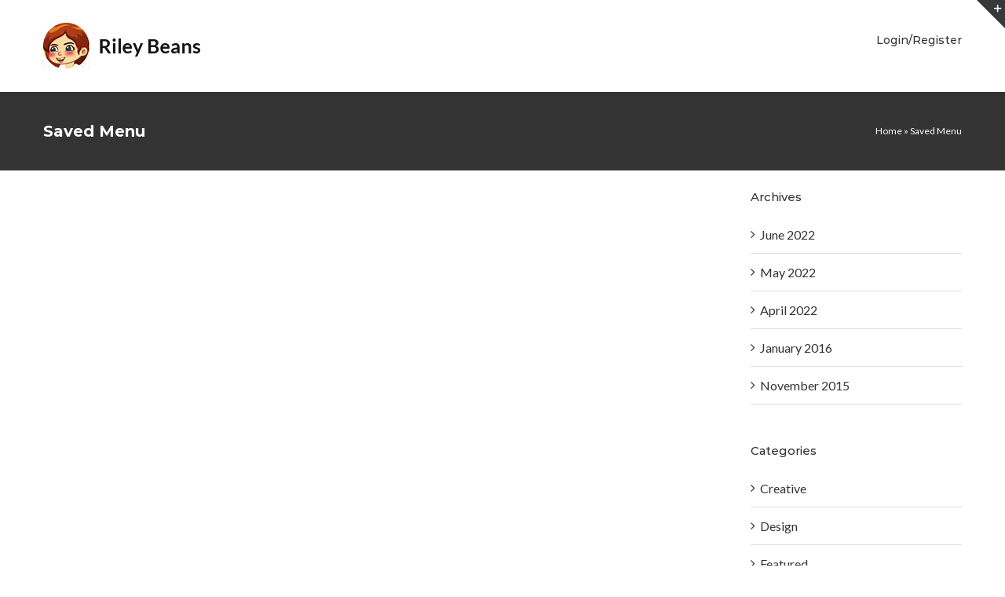

--- FILE ---
content_type: text/css
request_url: https://rileybeans.com/wp-content/cache/min/1/wp-content/plugins/yith-woocommerce-subscription/assets/css/frontend.css?ver=1686229896
body_size: 1544
content:
@font-face{font-family:'ywsbs-icon';src:url(../../../../../../../../plugins/yith-woocommerce-subscription/assets/fonts/ywsbs-icon.eot?jqnhvq);src:url('../../../../../../../../plugins/yith-woocommerce-subscription/assets/fonts/ywsbs-icon.eot?jqnhvq#iefix') format('embedded-opentype'),url(../../../../../../../../plugins/yith-woocommerce-subscription/assets/fonts/ywsbs-icon.ttf?jqnhvq) format('truetype'),url(../../../../../../../../plugins/yith-woocommerce-subscription/assets/fonts/ywsbs-icon.woff?jqnhvq) format('woff'),url('../../../../../../../../plugins/yith-woocommerce-subscription/assets/fonts/ywsbs-icon.svg?jqnhvq#ywsbs-icon') format('svg');font-weight:400;font-style:normal;font-display:swap}[class^="ywsbs-icon-"],[class*=" ywsbs-icon-"]{font-family:'ywsbs-icon'!important;speak:never;font-style:normal;font-weight:400;font-variant:normal;text-transform:none;line-height:1;-webkit-font-smoothing:antialiased;-moz-osx-font-smoothing:grayscale}.ywsbs-icon-save_alt:before{content:"\e900"}.ywsbs-icon-dollar:before{content:"\e904";color:#4b4b4b}table.shop_table_responsive tbody tr td.ywsbs-subscription-status{text-align:center;text-transform:uppercase;font-size:.9em}table.shop_table_responsive .ywsbs-item .empty-date{text-align:center}.ywsbs-back-url{margin-bottom:20px;font-size:.9em}.ywsbs-subscription-info-wrapper{display:flex;justify-content:space-between}.ywsbs-box{border:1px solid #ccc;padding:20px;margin-bottom:40px}.ywsbs-subscription-info-box{flex-basis:48%;min-height:100%;flex-direction:row}.ywsbs-subscription-info-item{margin-bottom:10px}.ywsbs-change-status-buttons-wrapper{margin-top:10px}.recurring-price-info{font-size:13px}span.ywsbs-delivery-info,span.ywsbs-synch-info{display:block;font-size:.7em;font-weight:600;line-height:1.3;margin-bottom:20PX;filter:brightness(.5)}span.ywsbs-delivery-info{font-weight:400}.ywsbs-dropdown-wrapper{position:relative;display:inline-block}.ywsbs-dropdown-wrapper>a{font-size:.8em;outline:none}.ywsbs-dropdown{position:absolute;z-index:10;width:350px;box-shadow:-2px 2px 20px rgba(161,161,161,.27);left:-15px;top:100%;visibility:hidden;opacity:0;transition:all ease .3s}.ywsbs-dropdown-wrapper:hover .ywsbs-dropdown{visibility:visible;opacity:1}.ywsbs-dropdown-item{padding:15px 15px 5px 15px;font-size:.8em;line-height:1.2em;background:#fff}.ywsbs-dropdown-item:nth-child(odd){background:#F8F8F8}.ywsbs-dropdown-item:hover{cursor:pointer}.ywsbs-dropdown-item p{margin-block-end:10px}.ywsbs-subscription-info-box.subscription-totals{background-color:#F6F8F7}.ywsbs-subscription-info-box.subscription-totals table{background:transparent}.subscription-review-table{padding:0;margin:0;font-size:.9em;border-bottom:1px solid #e0e0e0}.subscription-review-table:last-child{border-bottom:0}.subscription-review-table tbody{background:transparent}table.subscription-review-table th{width:60%}table.subscription-review-table tbody td,table.subscription-review-table th,table.subscription-review-table td{background:transparent;padding:10px 0}table.subscription-review-table tfoot tr:first-child th,table.subscription-review-table tfoot tr:first-child td{border-top:1px solid #d5d5d5a3}table.subscription-review-table td:last-child{text-align:right}table.subscription-review-table .ywsbs-subscription-total{font-size:12px}table.subscription-review-table .subscription-price{font-size:1.1em;font-weight:600}.ywsbs-wrapper{display:inline-block}.ywsbs-box.ywsbs-subscription-info-box.shipping-info{position:relative}a.edit-subscription-shipping{position:absolute;right:20px;top:30px}a.edit-subscription-shipping img{opacity:50%;width:20px;transition:all linear 0.3s}a.edit-subscription-shipping:hover img{opacity:100%}.ywsbs-subscription-info-wrapper{display:grid;justify-content:space-between;grid-template-columns:1fr 1fr;grid-gap:40px}.delivery-schedules td,.delivery-schedules th{padding:10px 0}span.delivery-status{text-transform:uppercase;font-size:.9em}span.delivery-status.processing{color:#d38a0b}span.delivery-status.cancelled{color:#c0392b}span.delivery-status.waiting{color:#e74c3c}span.delivery-status.shipped{color:#b2ac00}.ywsbs-subscription-related-orders{border:1px solid #ccc;padding:20px;margin-top:40px}.ywsbs-subscription-related-orders .order-status{text-transform:uppercase}.ywsbs-subscription-related-orders .order-status .status-completed{color:#2e4453}.ywsbs-subscription-related-orders .order-status .status-on-hold{color:#94660c}.ywsbs-subscription-related-orders .order-status .status-failed{color:#761919}.ywsbs-subscription-related-orders .order-status .status-processing{color:#5b841b}.ywsbs-subscription-related-orders .order-status .status-trash{color:#761919}.ywsbs-modal{display:none}.ywsbs-modal-container,.ywsbs-modal-overlay{position:fixed;width:100%;height:100%;top:0;left:0;z-index:1000}.ywsbs-modal-overlay{background-color:rgba(0,0,0,.4);overflow:auto}.ywsbs-modal .modal-content{position:relative;background-color:#fefefe;margin:auto;padding:0;border:1px solid #888;width:80%;animation-name:animatetop;animation-duration:0.4s}.ywsbs-modal-wrapper{width:500px;min-height:300px;position:relative;margin-left:auto;margin-right:auto;background-color:#fff;box-shadow:-2px 2px 20px rgb(112,112,112)}.ywsbs-modal .ywsbs-modal-header{height:15px;width:100%;padding:10px;clear:both}.ywsbs-modal .ywsbs-modal-header .close{float:right;height:20px;width:20px;text-align:center;display:block;cursor:pointer;font-size:22px;color:#ccc;line-height:22px}.ywsbs-modal .ywsbs-modal-body{padding:20px 30px 30px 30px;text-align:center}.ywsbs-modal .ywsbs-modal-body p{margin-block-end:15px}.ywsbs-modal-icon{margin-bottom:20px}.ywsbs-modal-icon img{margin:0 auto;width:50px}.ywsbs-action-button-wrap{margin:20px auto}.close-modal-wrap .close{font-size:1em;float:none}.ywsbs-content-text .error{color:red;padding:0 30px 0 30px;display:block}.ywsbs-recurring-totals-items .recurring-amount{margin:0 0 15px 0}.ywsbs-box.ywsbs-thank-you-page-box{background-color:#F6F8F7}table.subscription-review-table th{text-align:left}table.subscription-review-table .product-name{font-weight:400}.ywsbs-signup-fee{color:#467484}.ywsbs-trial-period{color:#467484}span.status.active{color:#b2ac00}span.status.paused{color:#34495e}span.status.pending{color:#d38a0b}span.status.overdue{color:#d35400}span.status.trial{color:#8e44ad}span.status.cancelled{color:#c0392b}span.status.expired{color:#bdc3c7}span.status.suspended{color:#e74c3c}.ywsbs-box.ywsbs-thank-you-page-box span.status{text-transform:capitalize;font-weight:500}.summary .ywsbs-resubscribe{margin:10px 0}.ywsbs-trial-period{display:block}.ywsbs-thank-you-page-two-cols .ywsbs-box.ywsbs-thank-you-page-box{width:calc(40% - 15px);float:left}.ywsbs-thank-you-page-two-cols .ywsbs-subscription-thank-you-page{width:60%;float:left;margin-right:15px;border:1px solid #ccc;padding:20px}span.recurring-price-wrapper{font-weight:700}@keyframes animatetop{from{top:-300px;opacity:0}to{top:0;opacity:1}}@media screen and (max-width:425px){.ywsbs-box.ywsbs-subscription-info-box{grid-column-start:1;grid-column-end:3}.ywsbs-subscription-related-orders{margin-top:40px}}.widget_shopping_cart .yith-proteo-mini-cart-content ul li>*.quantity{bottom:15px}.widget_shopping_cart .yith-proteo-mini-cart-content .ywsbs-wrapper{text-align:left;display:inline-block;position:absolute;left:23px;top:0}